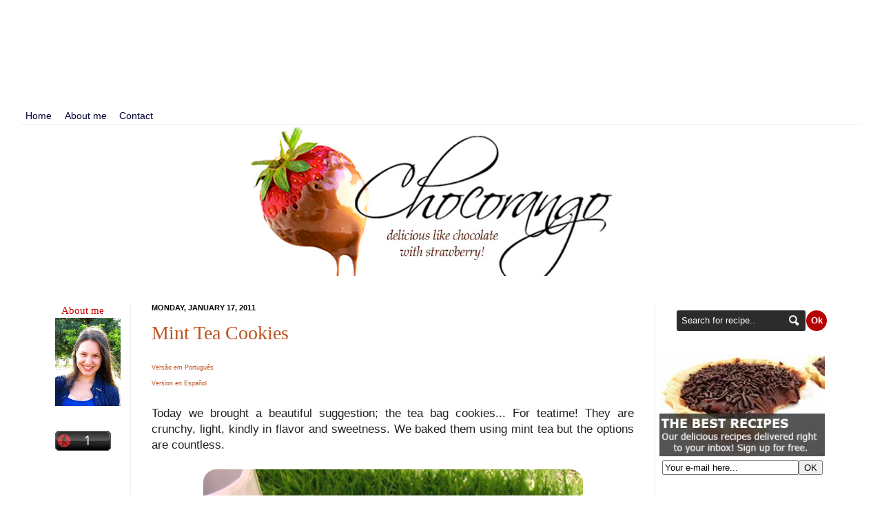

--- FILE ---
content_type: text/html; charset=UTF-8
request_url: https://echocorango.blogspot.com/2011/01/mint-tea-cookies.html?showComment=1295359067922
body_size: 18234
content:
<!DOCTYPE html>
<html class='v2' dir='ltr' xmlns='http://www.w3.org/1999/xhtml' xmlns:b='http://www.google.com/2005/gml/b' xmlns:data='http://www.google.com/2005/gml/data' xmlns:expr='http://www.google.com/2005/gml/expr'>
<head>
<link href='https://www.blogger.com/static/v1/widgets/335934321-css_bundle_v2.css' rel='stylesheet' type='text/css'/>
<meta content='O3gH3co1PxYUL78XPV6PWT1ovGLVslUz4llBQkdau4U' name='google-site-verification'/>
<meta content='IE=EmulateIE7' http-equiv='X-UA-Compatible'/>
<meta content='width=1100' name='viewport'/>
<meta content='text/html; charset=UTF-8' http-equiv='Content-Type'/>
<meta content='blogger' name='generator'/>
<link href='https://echocorango.blogspot.com/favicon.ico' rel='icon' type='image/x-icon'/>
<link href='http://echocorango.blogspot.com/2011/01/mint-tea-cookies.html' rel='canonical'/>
<link rel="alternate" type="application/atom+xml" title="Chocorango (English) - Atom" href="https://echocorango.blogspot.com/feeds/posts/default" />
<link rel="alternate" type="application/rss+xml" title="Chocorango (English) - RSS" href="https://echocorango.blogspot.com/feeds/posts/default?alt=rss" />
<link rel="service.post" type="application/atom+xml" title="Chocorango (English) - Atom" href="https://www.blogger.com/feeds/4306155614973670856/posts/default" />

<link rel="alternate" type="application/atom+xml" title="Chocorango (English) - Atom" href="https://echocorango.blogspot.com/feeds/7797086635477609213/comments/default" />
<!--Can't find substitution for tag [blog.ieCssRetrofitLinks]-->
<link href='https://blogger.googleusercontent.com/img/b/R29vZ2xl/AVvXsEhM0DupIDsOAFys-XWsvvqwr51ZKlZPJ1Jq6ya_SABzAUq0xcYIqBN1s5I1gXewB4rwSQh-s0n86wQKmGnDRXJqRb0yYRY9BVfmhnfCguciGY5RSQYtDcm-IzdRu-0VrU939SFn8VGR2h8/s640/receita_de_bolachinha_crocante.JPG' rel='image_src'/>
<meta content='http://echocorango.blogspot.com/2011/01/mint-tea-cookies.html' property='og:url'/>
<meta content='Mint Tea Cookies' property='og:title'/>
<meta content='Versão em Português  Version en Español  Today we brought a beautiful suggestion; the tea bag cookies... For teatime! They are crunchy, ligh...' property='og:description'/>
<meta content='https://blogger.googleusercontent.com/img/b/R29vZ2xl/AVvXsEhM0DupIDsOAFys-XWsvvqwr51ZKlZPJ1Jq6ya_SABzAUq0xcYIqBN1s5I1gXewB4rwSQh-s0n86wQKmGnDRXJqRb0yYRY9BVfmhnfCguciGY5RSQYtDcm-IzdRu-0VrU939SFn8VGR2h8/w1200-h630-p-k-no-nu/receita_de_bolachinha_crocante.JPG' property='og:image'/>
<title>Chocorango - Delicious like chocolate with strawberry!</title>
<meta content='delicioso como chocolate com morango!' name='description'/>
<meta content='receita deliciosa, receitas fáceis e gostosas, receita de bolo, bombom, nova, receita de panqueca, bolo de cenoura, prestigio, brigadeiro, bolo de banana, bolo gelado, farofa, pudim de leite condensado, receita de pão de queijo, receita de pizza, receita de pão caseiro, queimado, receita simples, receita de torta doce, lasanha, receita com batata, limão, receita de pavê' name='keywords'/>
<meta content='index,follow' name='robots'/>
<style id='page-skin-1' type='text/css'><!--
/*
-----------------------------------------------
Blogger Template Style
Name:     Simple
Designer: Josh Peterson
URL:      www.noaesthetic.com
----------------------------------------------- */
/* Variable definitions
====================
<Variable name="keycolor" description="Main Color" type="color" default="#66bbdd"/>
<Group description="Page Text" selector=".content-inner">
<Variable name="body.font" description="Font" type="font"
default="normal normal 12px Arial, Tahoma, Helvetica, FreeSans, sans-serif"/>
<Variable name="body.text.color" description="Text Color" type="color" default="#222222"/>
</Group>
<Group description="Backgrounds" selector=".body-fauxcolumns-outer">
<Variable name="body.background.color" description="Outer Background" type="color" default="#ffffff"/>
<Variable name="content.background.color" description="Main Background" type="color" default="#ffffff"/>
<Variable name="header.background.color" description="Header Background" type="color" default="transparent"/>
</Group>
<Group description="Links" selector=".main-outer">
<Variable name="link.color" description="Link Color" type="color" default="#2288bb"/>
<Variable name="link.visited.color" description="Visited Color" type="color" default="#e69138"/>
<Variable name="link.hover.color" description="Hover Color" type="color" default="#38761d"/>
</Group>
<Group description="Blog Title" selector=".header">
<Variable name="header.font" description="Font" type="font"
default="normal normal 60px Arial, Tahoma, Helvetica, FreeSans, sans-serif"/>
<Variable name="header.text.color" description="Title Color" type="color" default="#3399bb" />
<Variable name="description.text.color" description="Description Color" type="color"
default="#777777" />
</Group>
<Group description="Tabs Text" selector=".tabs-outer .PageList">
<Variable name="tabs.font" description="Font" type="font"
default="normal normal 11px Arial, Tahoma, Helvetica, FreeSans, sans-serif"/>
<Variable name="tabs.text.color" description="Text Color" type="color" default="#999999"/>
<Variable name="tabs.selected.text.color" description="Selected Color" type="color" default="#000000"/>
</Group>
<Group description="Tabs Background" selector=".tabs-outer .PageList">
<Variable name="tabs.background.color" description="Background Color" type="color" default="#f5f5f5"/>
<Variable name="tabs.selected.background.color" description="Selected Color" type="color" default="#eeeeee"/>
</Group>
<Group description="Post Title" selector=".post">
<Variable name="post.title.font" description="Font" type="font"
default="normal normal 22px Arial, Tahoma, Helvetica, FreeSans, sans-serif"/>
</Group>
<Group description="Post Footer" selector=".post-footer">
<Variable name="post.footer.text.color" description="Text Color" type="color" default="#666666"/>
<Variable name="post.footer.background.color" description="Background Color" type="color"
default="#f9f9f9"/>
<Variable name="post.footer.border.color" description="Shadow Color" type="color" default="#eeeeee"/>
</Group>
<Group description="Gadgets" selector=".sidebar .widget">
<Variable name="widget.title.font" description="Title Font" type="font"
default="normal bold 11px Arial, Tahoma, Helvetica, FreeSans, sans-serif"/>
<Variable name="widget.title.text.color" description="Title Color" type="color" default="#000000"/>
<Variable name="widget.alternate.text.color" description="Alternate Color" type="color" default="#999999"/>
</Group>
<Group description="Images" selector=".main-inner">
<Variable name="image.background.color" description="Background Color" type="color" default="#ffffff"/>
<Variable name="image.border.color" description="Border Color" type="color" default="#eeeeee"/>
<Variable name="image.text.color" description="Caption Text Color" type="color" default="#222222"/>
</Group>
<Group description="Accents" selector=".content-inner">
<Variable name="body.rule.color" description="Separator Line Color" type="color" default="#eeeeee"/>
</Group>
<Variable name="body.background" description="Body Background" type="background"
color="#ffffff" default="$(color) none repeat scroll top left"/>
<Variable name="body.background.override" description="Body Background Override" type="string" default=""/>
<Variable name="body.background.gradient.cap" description="Body Gradient Cap" type="url"
default="url(http://www.blogblog.com/1kt/simple/gradients_light.png)"/>
<Variable name="body.background.gradient.tile" description="Body Gradient Tile" type="url"
default="url(http://www.blogblog.com/1kt/simple/body_gradient_tile_light.png)"/>
<Variable name="content.background.color.selector" description="Content Background Color Selector" type="string" default=".content-inner"/>
<Variable name="content.padding" description="Content Padding" type="length" default="10px"/>
<Variable name="content.shadow.spread" description="Content Shadow Spread" type="length" default="40px"/>
<Variable name="content.shadow.spread.webkit" description="Content Shadow Spread (WebKit)" type="length" default="50px"/>
<Variable name="content.shadow.spread.ie" description="Content Shadow Spread (IE)" type="length" default="10px"/>
<Variable name="main.border.width" description="Main Border Width" type="length" default="0"/>
<Variable name="header.background.gradient" description="Header Gradient" type="url" default="none"/>
<Variable name="header.shadow.offset.left" description="Header Shadow Offset Left" type="length" default="-1px"/>
<Variable name="header.shadow.offset.top" description="Header Shadow Offset Top" type="length" default="-1px"/>
<Variable name="header.shadow.spread" description="Header Shadow Spread" type="length" default="1px"/>
<Variable name="header.border.size" description="Header Border Size" type="length" default="1px"/>
<Variable name="description.text.size" description="Description Text Size" type="string" default="140%"/>
<Variable name="tabs.margin.top" description="Tabs Margin Top" type="length" default="0" />
<Variable name="tabs.margin.side" description="Tabs Side Margin" type="length" default="30px" />
<Variable name="tabs.background.gradient" description="Tabs Background Gradient" type="url"
default="url(http://www.blogblog.com/1kt/simple/gradients_light.png)"/>
<Variable name="tabs.border.width" description="Tabs Border Width" type="length" default="1px"/>
<Variable name="tabs.bevel.border.width" description="Tabs Bevel Border Width" type="length" default="1px"/>
<Variable name="image.border.small.size" description="Image Border Small Size" type="length" default="1px"/>
<Variable name="image.border.large.size" description="Image Border Large Size" type="length" default="1px"/>
<Variable name="page.width.selector" description="Page Width Selector" type="string" default=".region-inner"/>
<Variable name="page.width" description="Page Width" type="string" default="auto"/>
<Variable name="startSide" description="Side where text starts in blog language" type="automatic" default="left"/>
<Variable name="endSide" description="Side where text ends in blog language" type="automatic" default="right"/>
*/
/* Content
----------------------------------------------- */
ul#main-nav {font-family:helvetica,Verdana,sans-serif;margin:0;padding:0;float:left;width:100%;}
ul#main-nav li {margin:0;padding:0;list-style:none;float:left;margin:0 0.3em 0 0;}
ul#main-nav li a {text-decoration:none;display:block;padding:0.3em 0.5em;border:0px solid silver;color:#003;background:#fff;}
ul#main-nav  {background:#fff}
ul#main-nav li a:hover {border:0px solid gray;color:#000;background:#ffffff}
body {
font: normal normal 15px 'Times New Roman', Times, FreeSerif, serif;
color: #222222;
background: #ffffff none repeat scroll top left;
padding: 0 0px 0px 0px;
}
body.mobile {
padding: 0 50px 50px;
}
html body .region-inner {
min-width: 0;
max-width: 100%;
width: auto;
}
a:link {
text-decoration:none;
color: #bb5321;
}
a:visited {
text-decoration:none;
color: #388ee6;
}
a:hover {
text-decoration:underline;
color: #5a1d76;
}
.body-fauxcolumn-outer .fauxcolumn-inner {
background: transparent url(//www.blogblog.com/1kt/simple/body_gradient_tile_light.png) repeat scroll top left;
_background-image: none;
}
.body-fauxcolumn-outer .cap-top {
position: absolute;
z-index: 1;
height: 400px;
width: 100%;
background: #ffffff none repeat scroll top left;
}
.body-fauxcolumn-outer .cap-top .cap-left {
width: 100%;
background: transparent url(//www.blogblog.com/1kt/simple/gradients_light.png) repeat-x scroll top left;
_background-image: none;
}
.content-outer {
-moz-box-shadow: 0 0 0px rgba(0, 0, 0, .15);
-webkit-box-shadow: 0 0 50px rgba(0, 0, 0, .15);
-goog-ms-box-shadow: 0 0 10px #333333;
box-shadow: 0 0 0px rgba(0, 0, 0, .15);
margin-bottom: 1px;
}
.content-inner {
padding: 10px;
margin-top:-70px;
}
.content-inner {
background-color: #ffffff;
}
/* Header
----------------------------------------------- */
.header-outer {
background: transparent url(//www.blogblog.com/1kt/simple/gradients_light.png) repeat-x scroll 0 -400px;
_background-image: none;
}
.Header h1 {
font: normal normal 60px Arial, Tahoma, Helvetica, FreeSans, sans-serif;
color: #bb5332;
text-shadow: 1px 2px 3px rgba(0, 0, 0, .2);
}
.Header h1 a {
color: #bb5332;
}
.Header .description {
font-size: 140%;
color: #777777;
}
/* Tabs
----------------------------------------------- */
.tabs-inner .section:first-child {
border-top: 0 solid #eeeeee;
}
.tabs-inner .section:first-child ul {
margin-top: -0;
border-top: 0 solid #eeeeee;
}
.tabs-inner .widget ul {
background: #f5f5f5 url(//www.blogblog.com/1kt/simple/gradients_light.png) repeat-x scroll 0 -800px;
_background-image: none;
border-bottom: 1px solid #eeeeee;
margin-top: 0;
margin-left: -30px;
margin-right: -30px;
}
.tabs-inner .widget li a {
display: inline-block;
padding: .6em 1em;
font: normal normal 14px Arial, Tahoma, Helvetica, FreeSans, sans-serif;
color: #999999;
border-left: 1px solid #ffffff;
border-right: 1px solid #eeeeee;
}
.tabs-inner .widget li:first-child a {
border-left: none;
}
.tabs-inner .widget li.selected a, .tabs-inner .widget li a:hover {
color: #000000;
background-color: #eeeeee;
text-decoration: none;
}
/* Columns
----------------------------------------------- */
.main-outer {
border-top: 0 solid #eeeeee;
}
.fauxcolumn-left-outer .fauxcolumn-inner {
border-right: 1px solid #eeeeee;
}
.fauxcolumn-right-outer .fauxcolumn-inner {
border-left: 1px solid #eeeeee;
}
/* Headings
----------------------------------------------- */
h2 {
margin: 0 0 1em 0;
font: normal bold 11px Arial, Tahoma, Helvetica, FreeSans, sans-serif;
color: #000000;
text-transform: uppercase;
}
/* Widgets
----------------------------------------------- */
.widget .zippy {
color: #999999;
text-shadow: 2px 2px 1px rgba(0, 0, 0, .1);
}
/* Posts
----------------------------------------------- */
.post {
margin: 0 0 70px 0;
}
h3.post-title, .comments h4 {
font: normal normal 28px Georgia, Utopia, 'Palatino Linotype', Palatino, serif;
margin: .55em 0 0;
}
.post-body {
font-size: 110%;
line-height: 1.4;
position: relative;
}.post img {
-moz-border-radius: 20px;
-webkit-boder-radius: 20px;
border-radius: 20px;
}
}
.post-body img, .post-body .tr-caption-container, .Profile img, .Image img,
.BlogList .item-thumbnail img {
padding: 1px;
background: #ffffff;
border: 1px solid #eeeeee;
-moz-box-shadow: 1px 1px 5px rgba(0, 0, 0, .1);
-webkit-box-shadow: 1px 1px 5px rgba(0, 0, 0, .1);
box-shadow: 1px 1px 5px rgba(0, 0, 0, .1);
}
.post-body img, .post-body .tr-caption-container {
padding: 1px;
}
.post-body .tr-caption-container {
color: #222222;
}
.post-body .tr-caption-container img {
padding: 0;
background: transparent;
border: none;
-moz-box-shadow: 0 0 0 rgba(0, 0, 0, .1);
-webkit-box-shadow: 0 0 0 rgba(0, 0, 0, .1);
box-shadow: 0 0 0 rgba(0, 0, 0, .1);
}
.post-header {
margin: 0 0 1.5em;
line-height: 1.6;
font-size: 90%;
}
.post-footer {
margin: 20px -2px 0;
padding: 5px 10px;
color: #666666;
background-color: #f9f9f9;
border-bottom: 1px solid #eeeeee;
line-height: 1.6;
font-size: 90%;
}
#comments .comment-author {
padding-top: 1.5em;
border-top: 1px solid #eeeeee;
background-position: 0 1.5em;
}
#comments .comment-author:first-child {
padding-top: 0;
border-top: none;
}
.avatar-image-container {
margin: .2em 0 0;
}
#comments .avatar-image-container img {
border: 1px solid #eeeeee;
}
/* Accents
---------------------------------------------- */
.section-columns td.columns-cell {
border-left: 1px solid #eeeeee;
}
#navbar-iframe { height: 0px; visibility: hidden; display: none; }

--></style>
<style id='template-skin-1' type='text/css'><!--
body {
min-width: 1200px;
}
.content-outer, .content-fauxcolumn-outer, .region-inner {
min-width: 1200px;
max-width: 1200px;
_width: 1200px;
}
.main-inner .columns {
padding-left: 140px;
padding-right: 280px;
}
.main-inner .fauxcolumn-center-outer {
left: 140px;
right: 280px;
/* IE6 does not respect left and right together */
_width: expression(this.parentNode.offsetWidth -
parseInt("140px") -
parseInt("280px") + 'px');
}
.main-inner .fauxcolumn-left-outer {
width: 140px;
}
.main-inner .fauxcolumn-right-outer {
width: 280px;
}
.main-inner .column-left-outer {
width: 140px;
right: 100%;
margin-left: -140px;
}
.main-inner .column-right-outer {
width: 280px;
margin-right: -280px;
}
#layout {
min-width: 0;
}
#layout .content-outer {
min-width: 0;
width: 800px;
}
#layout .region-inner {
min-width: 0;
width: auto;
}
#comments{overflow:hidden}
#comments h4{display:inline;padding:10px;line-height:40px}
#comments h4,.comments .comment-header,.comments .comment-thread.inline-thread .comment{position:relative}
#comments h4,.comments .continue a{background:#c00516}
#comments h4,.comments .user a,.comments .continue a{font-size:16px}
#comments h4,.comments .continue a{font-weight:normal;color:#fff}
#comments h4:after{content:"";position:absolute;bottom:-10px;left:10px;border-top:10px solid #c00516;border-right:20px solid transparent;width:0;height:0;line-height:0}
#comments .avatar-image-container img{-webkit-border-radius:5px;-moz-border-radius:5px;border-radius:5px; border:0}
.comment-thread{color:#111}
.comment-thread a{color:#777}
.comment-thread ol{margin:0 0 20px}
.comment-thread .comment-content a,.comments .user a,.comments .comment-thread.inline-thread .user a{color:#c00516}
.comments .avatar-image-container,.comments .avatar-image-container img{-webkit-border-radius:5px;-moz-border-radius:5px;border-radius:5px; width:60px;max-width:60px;height:60px;max-height:60px}
.comments .comment-block,.comments .comments-content .comment-replies,.comments .comment-replybox-single{margin-left:60px}
.comments .comment-block,.comments .comment-thread.inline-thread .comment{-webkit-border-radius:5px;-moz-border-radius:5px;border-radius:5px; border:1px solid #ddd;background:#f6f6f6;padding:10px}
.comments .comments-content .comment{margin:15px 0 0;padding:0;width:100%;line-height:1em}
.comments .comments-content .icon.blog-author{position:absolute;top:-17px;right:-10px;margin:0;background-image: url(https://blogger.googleusercontent.com/img/b/R29vZ2xl/AVvXsEg_2Ug9BjDoCrn4FG23qoTB8JUnpwLIxw9fyW7z3cj5W2VWFf5YrztVaQY8zD9y07C9aeGHWx4HF2uAWMqMnaVz7pnbmkchBEM3IxZdcnT25MGb-uVp5FIlmy_lv7hGoaH_e_dyaptRqgJp/s1600/blog+owner.png);width:59px;height:59px}
.comments .comments-content .inline-thread{padding:0 0 0 20px}
.comments .comments-content .comment-replies{margin-top:0}
.comments .comment-content{padding:5px 0;line-height:1.4em}
.comments .comment-thread.inline-thread{border-left:1px solid #ddd;background:transparent}
.comments .comment-thread.inline-thread .comment{width:auto}
.comments .comment-thread.inline-thread .comment:after{content:"";position:absolute;top:10px;left:-20px;border-top:1px solid #ddd;width:10px;height:0px}
.comments .comment-thread.inline-thread .comment .comment-block{border:0;background:transparent;padding:0}
.comments .comment-thread.inline-thread .comment-block{margin-left:48px}
.comments .comment-thread.inline-thread .user a{font-size:13px}
.comments .comment-thread.inline-thread .avatar-image-container,.comments .comment-thread.inline-thread .avatar-image-container img{width:36px;max-width:36px;height:36px;max-height:36px}
.comments .continue{border-top:0;width:100%}
.comments .continue a{padding:10px 0;text-align:center}
.comment .continue{display:none}
#comment-editor{width:103%!important}
.comment-form{width:100%;max-width:100%}
--></style>
<link href='https://www.blogger.com/dyn-css/authorization.css?targetBlogID=4306155614973670856&amp;zx=b8a89685-66c6-4ceb-8477-5f7b738126d6' media='none' onload='if(media!=&#39;all&#39;)media=&#39;all&#39;' rel='stylesheet'/><noscript><link href='https://www.blogger.com/dyn-css/authorization.css?targetBlogID=4306155614973670856&amp;zx=b8a89685-66c6-4ceb-8477-5f7b738126d6' rel='stylesheet'/></noscript>
<meta name='google-adsense-platform-account' content='ca-host-pub-1556223355139109'/>
<meta name='google-adsense-platform-domain' content='blogspot.com'/>

<!-- data-ad-client=ca-pub-5668962134550710 -->

</head>
<div align='center'><div class='tabs-outer'>
<div class='tabs-cap-top cap-top'>
<div class='cap-left'></div>
<div class='cap-right'></div>
</div>
<div class='fauxborder-left tabs-fauxborder-left'>
<div class='fauxborder-right tabs-fauxborder-right'></div>
<div class='region-inner tabs-inner'>
<div class='tabs no-items section' id='crosscol'></div>
<div class='tabs section' id='crosscol-overflow'><div class='widget AdSense' data-version='1' id='AdSense2'>
<div class='widget-content'>
<script type="text/javascript"><!--
google_ad_client = "ca-pub-5668962134550710";
google_ad_host = "ca-host-pub-1556223355139109";
google_ad_host_channel = "L0002";
/* echocorango_header_AdSense2_728x90_as */
google_ad_slot = "4648353203";
google_ad_width = 728;
google_ad_height = 90;
//-->
</script>
<script type="text/javascript" src="//pagead2.googlesyndication.com/pagead/show_ads.js">
</script>
<div class='clear'></div>
</div>
</div><div class='widget HTML' data-version='1' id='HTML6'>
<div class='widget-content'>
<ul id="main-nav">
 <li><a href="http://echocorango.blogspot.com.br/">Home</a></li>
 <li><a href="http://echocorango.blogspot.com.br/p/about-me_02.html">About me</a></li>
 <li><a href="http://echocorango.blogspot.com.br/p/sign-up.html">Contact</a></li>
</ul><a href="http://www.echocorango.blogspot.com/"><img border="0" src="https://blogger.googleusercontent.com/img/b/R29vZ2xl/AVvXsEguMPD9ZuukvF7Qr1lPCupNpgTmxIReB4sPtHylc5u8xoFM363vQfJibIPyS2FR5V2t0u_1Mp1Qjw-N8IqCxqp9XQ6i3s5tcmjPzVR7YvsXtfj3sZjK3wmajFpg4OmCOwW4NrjWkQw5Aed4/s1600/banne+ingles.jpg" width="550" /></a>
</div>
<div class='clear'></div>
</div></div>
</div>
</div>
<div class='tabs-cap-bottom cap-bottom'>
<div class='cap-left'></div>
<div class='cap-right'></div>
</div>
</div></div>
<body class='loading'>
<div class='navbar no-items section' id='navbar'>
</div>
<div class='body-fauxcolumns'>
<div class='fauxcolumn-outer body-fauxcolumn-outer'>
<div class='cap-top'>
<div class='cap-left'></div>
<div class='cap-right'></div>
</div>
<div class='fauxborder-left'>
<div class='fauxborder-right'></div>
<div class='fauxcolumn-inner'>
</div>
</div>
<div class='cap-bottom'>
<div class='cap-left'></div>
<div class='cap-right'></div>
</div>
</div>
</div>
<div class='content'>
<div class='content-fauxcolumns'>
<div class='fauxcolumn-outer content-fauxcolumn-outer'>
<div class='cap-top'>
<div class='cap-left'></div>
<div class='cap-right'></div>
</div>
<div class='fauxborder-left'>
<div class='fauxborder-right'></div>
<div class='fauxcolumn-inner'>
</div>
</div>
<div class='cap-bottom'>
<div class='cap-left'></div>
<div class='cap-right'></div>
</div>
</div>
</div>
<div class='content-outer'>
<div class='content-cap-top cap-top'>
<div class='cap-left'></div>
<div class='cap-right'></div>
</div>
<div class='fauxborder-left content-fauxborder-left'>
<div class='fauxborder-right content-fauxborder-right'></div>
<div class='content-inner'>
<div align='center'><header>
<div class='header-outer'>
<div class='header-cap-top cap-top'>
<div class='cap-left'></div>
<div class='cap-right'></div>
</div>
<div class='fauxborder-left header-fauxborder-left'>
<div class='fauxborder-right header-fauxborder-right'></div>
<div class='region-center header-center'>
<div class='header no-items section' id='header'></div>
</div>
</div>
<div class='header-cap-bottom cap-bottom'>
<div class='cap-left'></div>
<div class='cap-right'></div>
</div>
</div>
</header></div>
<div class='main-outer'>
<div class='main-cap-top cap-top'>
<div class='cap-left'></div>
<div class='cap-right'></div>
</div>
<div class='fauxborder-left main-fauxborder-left'>
<div class='fauxborder-right main-fauxborder-right'></div>
<div class='region-inner main-inner'>
<div class='columns fauxcolumns'>
<div class='fauxcolumn-outer fauxcolumn-center-outer'>
<div class='cap-top'>
<div class='cap-left'></div>
<div class='cap-right'></div>
</div>
<div class='fauxborder-left'>
<div class='fauxborder-right'></div>
<div class='fauxcolumn-inner'>
</div>
</div>
<div class='cap-bottom'>
<div class='cap-left'></div>
<div class='cap-right'></div>
</div>
</div>
<div class='fauxcolumn-outer fauxcolumn-left-outer'>
<div class='cap-top'>
<div class='cap-left'></div>
<div class='cap-right'></div>
</div>
<div class='fauxborder-left'>
<div class='fauxborder-right'></div>
<div class='fauxcolumn-inner'>
</div>
</div>
<div class='cap-bottom'>
<div class='cap-left'></div>
<div class='cap-right'></div>
</div>
</div>
<div class='fauxcolumn-outer fauxcolumn-right-outer'>
<div class='cap-top'>
<div class='cap-left'></div>
<div class='cap-right'></div>
</div>
<div class='fauxborder-left'>
<div class='fauxborder-right'></div>
<div class='fauxcolumn-inner'>
</div>
</div>
<div class='cap-bottom'>
<div class='cap-left'></div>
<div class='cap-right'></div>
</div>
</div>
<!-- corrects IE6 width calculation -->
<div class='columns-inner'>
<div class='column-center-outer'>
<div class='column-center-inner'>
<div class='main section' id='main'><div class='widget Blog' data-version='1' id='Blog1'>
<div class='blog-posts hfeed'>

          <div class="date-outer">
        
<h2 class='date-header'><span>Monday, January 17, 2011</span></h2>

          <div class="date-posts">
        
<div class='post-outer'>
<div class='post hentry'>
<a name='7797086635477609213'></a>
<h3 class='post-title entry-title'>
<a href='https://echocorango.blogspot.com/2011/01/mint-tea-cookies.html'>Mint Tea Cookies</a>
</h3>
<div class='post-header'>
<div class='post-header-line-1'></div>
</div>
<div class='post-body entry-content'>
<div class="separator" style="clear: both; text-align: left;"><a href="http://chocorango.blogspot.com/2011/01/bolachinhas-de-cha-video-receita.html"><span class="Apple-style-span" style="font-family: 'Trebuchet MS', sans-serif;"><span class="Apple-style-span" style="font-size: xx-small;">Versão em Português</span></span></a><span class="Apple-style-span" style="font-family: 'Trebuchet MS', sans-serif;"><span class="Apple-style-span" style="font-size: xx-small;"> </span></span></div><div class="separator" style="clear: both; text-align: left;"><a href="http://eschocorango.blogspot.com/2011/01/galletas-de-te.html"><span class="Apple-style-span" style="font-family: 'Trebuchet MS', sans-serif;"><span class="Apple-style-span" style="font-size: xx-small;">Version en Español</span></span></a></div><div class="separator" style="clear: both; text-align: center;"><span class="Apple-style-span" style="font-family: 'Trebuchet MS', sans-serif;"><br />
</span></div><div class="separator" style="clear: both; text-align: justify;"><span class="Apple-style-span" style="font-family: 'Trebuchet MS', sans-serif;">Today we brought a beautiful suggestion; the tea bag cookies... For teatime! They are crunchy, light, kindly in flavor and sweetness. We baked them using mint tea but the options are countless.</span></div><div class="separator" style="clear: both; text-align: justify;"><span class="Apple-style-span" style="font-family: 'Trebuchet MS', sans-serif;"><br />
</span></div><div class="separator" style="clear: both; text-align: center;"><a href="https://blogger.googleusercontent.com/img/b/R29vZ2xl/AVvXsEhM0DupIDsOAFys-XWsvvqwr51ZKlZPJ1Jq6ya_SABzAUq0xcYIqBN1s5I1gXewB4rwSQh-s0n86wQKmGnDRXJqRb0yYRY9BVfmhnfCguciGY5RSQYtDcm-IzdRu-0VrU939SFn8VGR2h8/s1600/receita_de_bolachinha_crocante.JPG" imageanchor="1" style="margin-left: 1em; margin-right: 1em;"><span class="Apple-style-span" style="font-family: 'Trebuchet MS', sans-serif;"><img border="0" height="640" src="https://blogger.googleusercontent.com/img/b/R29vZ2xl/AVvXsEhM0DupIDsOAFys-XWsvvqwr51ZKlZPJ1Jq6ya_SABzAUq0xcYIqBN1s5I1gXewB4rwSQh-s0n86wQKmGnDRXJqRb0yYRY9BVfmhnfCguciGY5RSQYtDcm-IzdRu-0VrU939SFn8VGR2h8/s640/receita_de_bolachinha_crocante.JPG" width="551" /></span></a></div><span class="Apple-style-span" style="font-family: 'Trebuchet MS', sans-serif;"><br />
</span><br />
<span class="Apple-style-span" style="font-family: 'Trebuchet MS', sans-serif;">1 egg</span><br />
<span class="Apple-style-span" style="font-family: 'Trebuchet MS', sans-serif;">1/3 cup oil</span><br />
<span class="Apple-style-span" style="font-family: 'Trebuchet MS', sans-serif;">1/4 cup sugar</span><br />
<span class="Apple-style-span" style="font-family: 'Trebuchet MS', sans-serif;">2 tbsp honey</span><br />
<span class="Apple-style-span" style="font-family: 'Trebuchet MS', sans-serif;">2 tbsp mint tea</span><br />
<span class="Apple-style-span" style="font-family: 'Trebuchet MS', sans-serif;">2 cups flour</span><br />
<span class="Apple-style-span" style="font-family: 'Trebuchet MS', sans-serif;">1/2 cup oatmeal&nbsp;</span><br />
<span class="Apple-style-span" style="font-family: 'Trebuchet MS', sans-serif;">1/4 tsp salt</span><br />
<span class="Apple-style-span" style="font-family: 'Trebuchet MS', sans-serif;">1/2 tsp baking powder</span><br />
<span class="Apple-style-span" style="font-family: 'Trebuchet MS', sans-serif;"><br />
</span><br />
<b><span class="Apple-style-span" style="font-family: 'Trebuchet MS', sans-serif;">Directions</span></b><br />
<span class="Apple-style-span" style="font-family: 'Trebuchet MS', sans-serif;">1. In a bowl, whisk for about 3 minutes the egg with oil and sugar. Whisk in honey and tea. Add flour, oatmeal, salt and baking powder and mix, first with a wooden spoon, then with hands to make a smooth dough. DO NOT KNEAD THE DOUGH.</span><br />
<span class="Apple-style-span" style="font-family: 'Trebuchet MS', sans-serif;"><br />
</span><br />
<span class="Apple-style-span" style="font-family: 'Trebuchet MS', sans-serif;">2. Preheat the oven to 350&#730;F.</span><br />
<span class="Apple-style-span" style="font-family: 'Trebuchet MS', sans-serif;"><br />
</span><br />
<span class="Apple-style-span" style="font-family: 'Trebuchet MS', sans-serif;">3.&nbsp;</span><span class="Apple-style-span" style="font-family: 'Trebuchet MS', sans-serif;">Roll out the dough over two plastics and cut into 5,5x4cm&nbsp;rectangles. Cut the two tips of rectangle's one side and insert a small piece of toothpick or skewer to make a hole and keep it until the cookie is baking. Place the cookies onto a ungreased cookie sheet and bake </span><span class="Apple-style-span" style="font-family: 'Trebuchet MS', sans-serif;">10-15 minutes or until are golden brown. Let cool over a rack and remove the toothpicks.</span><br />
<span class="Apple-style-span" style="font-family: 'Trebuchet MS', sans-serif;"><br />
</span><br />
<span class="Apple-style-span" style="font-family: 'Trebuchet MS', sans-serif;">4. You can dip the cookies in dark, milk or white chocolate or in royal icing, made with 1 cup icing sugar, 2 tsp meringue powder and 3 tbsp mint tea (or creme de menthe, as the pictures' icing, so you'll have a fresh touch).</span><br />
<span class="Apple-style-span" style="font-family: 'Trebuchet MS', sans-serif;"><br />
</span><br />
<b><span class="Apple-style-span" style="font-family: 'Trebuchet MS', sans-serif;">Tips</span></b><span class="Apple-style-span" style="font-family: 'Trebuchet MS', sans-serif;">: You can substitute the mint tea for Matcha, lavender, chamomile, jasmine or what you want. remember, the tea must to be strong, prepare a very concentrate portion to flavor the cookies.</span><br />
<span class="Apple-style-span" style="font-family: 'Trebuchet MS', sans-serif;"><br />
</span><br />
<b><span class="Apple-style-span" style="font-family: 'Trebuchet MS', sans-serif;">Serve</span></b><span class="Apple-style-span" style="font-family: 'Trebuchet MS', sans-serif;">: 50 tea cookies.</span><br />
<span class="Apple-style-span" style="font-family: 'Trebuchet MS', sans-serif;"><br />
</span><br />
<div class="separator" style="clear: both; text-align: center;"><a href="https://blogger.googleusercontent.com/img/b/R29vZ2xl/AVvXsEiS0RIZHZK0TeLIbIeFMupPABk2G-arfJf1oV1D1yR2H7tiU21mSRZ_r_4FL984Pv4vnvx2EEiUWAKqYW_MoLmf1l4BxBxnv7yKgeIaXTYlZwLoQuXNjFw4rQhknKVaEeRgqKTvCsKjziU/s1600/bolachinhas_de_cha.JPG" imageanchor="1" style="margin-left: 1em; margin-right: 1em;"><span class="Apple-style-span" style="font-family: 'Trebuchet MS', sans-serif;"><img border="0" height="640" src="https://blogger.googleusercontent.com/img/b/R29vZ2xl/AVvXsEiS0RIZHZK0TeLIbIeFMupPABk2G-arfJf1oV1D1yR2H7tiU21mSRZ_r_4FL984Pv4vnvx2EEiUWAKqYW_MoLmf1l4BxBxnv7yKgeIaXTYlZwLoQuXNjFw4rQhknKVaEeRgqKTvCsKjziU/s640/bolachinhas_de_cha.JPG" width="536" /></span></a></div><div class="separator" style="clear: both; text-align: center;"><span class="Apple-style-span" style="font-family: 'Trebuchet MS', sans-serif;"><span class="Apple-style-span" style="font-size: xx-small;"><span class="Apple-style-span" style="font-size: small;"><br />
</span></span></span></div><div class="separator" style="clear: both; text-align: left;"><span class="Apple-style-span" style="font-family: 'Trebuchet MS', sans-serif;"><span class="Apple-style-span" style="font-size: x-small;">Oatmeal kindly provided by&nbsp;</span><a href="http://www.nutrimental.com.br/" target="_blank"><span class="Apple-style-span" style="font-size: x-small;">Nutrimental</span></a><span class="Apple-style-span" style="font-size: x-small;">.</span></span></div><div class="separator" style="clear: both; text-align: left;"><span class="Apple-style-span" style="font-family: 'Trebuchet MS', sans-serif;"><span class="Apple-style-span" style="font-size: x-small;">Porcelain Carla Amorim.</span></span></div><div style="text-align: center;"><div style="text-align: left;"><span class="Apple-style-span" style="font-family: 'Trebuchet MS', sans-serif;"><br />
</span></div></div>
<div style='clear: both;'></div>
</div>
<div class='post-footer'>
<div class='post-footer-line post-footer-line-1'><span class='post-author vcard'>
Postado por
<span class='fn'>Talita</span>
</span>
<span class='post-timestamp'>
às
<a class='timestamp-link' href='https://echocorango.blogspot.com/2011/01/mint-tea-cookies.html' rel='bookmark' title='permanent link'><abbr class='published' title='2011-01-17T19:33:00-02:00'>7:33&#8239;PM</abbr></a>
</span>
<span class='post-comment-link'>
</span>
<span class='post-icons'>
<span class='item-action'>
<a href='https://www.blogger.com/email-post/4306155614973670856/7797086635477609213' title='Email Post'>
<img alt="" class="icon-action" height="55" src="//4.bp.blogspot.com/__gUHdJzceds/TFgm6MzZ51I/AAAAAAAAFEo/2FOJtW5So48/s320/e-mail.jpg" width="60">
</a>
</span>
<span class='item-control blog-admin pid-1732476333'>
<a href='https://www.blogger.com/post-edit.g?blogID=4306155614973670856&postID=7797086635477609213&from=pencil' title='Edit Post'>
<img alt='' class='icon-action' height='18' src='https://resources.blogblog.com/img/icon18_edit_allbkg.gif' width='18'/>
</a>
</span>
</span>
</div>
<div class='post-footer-line post-footer-line-2'></div>
<div class='post-footer-line post-footer-line-3'></div>
</div>
</div>
<div class='comments' id='comments'>
<a name='comments'></a>
<h4>8 comments:</h4>
<div class='comments-content'>
<script async='async' src='' type='text/javascript'></script>
<script type='text/javascript'>
    (function() {
      var items = null;
      var msgs = null;
      var config = {};

// <![CDATA[
      var cursor = null;
      if (items && items.length > 0) {
        cursor = parseInt(items[items.length - 1].timestamp) + 1;
      }

      var bodyFromEntry = function(entry) {
        var text = (entry &&
                    ((entry.content && entry.content.$t) ||
                     (entry.summary && entry.summary.$t))) ||
            '';
        if (entry && entry.gd$extendedProperty) {
          for (var k in entry.gd$extendedProperty) {
            if (entry.gd$extendedProperty[k].name == 'blogger.contentRemoved') {
              return '<span class="deleted-comment">' + text + '</span>';
            }
          }
        }
        return text;
      }

      var parse = function(data) {
        cursor = null;
        var comments = [];
        if (data && data.feed && data.feed.entry) {
          for (var i = 0, entry; entry = data.feed.entry[i]; i++) {
            var comment = {};
            // comment ID, parsed out of the original id format
            var id = /blog-(\d+).post-(\d+)/.exec(entry.id.$t);
            comment.id = id ? id[2] : null;
            comment.body = bodyFromEntry(entry);
            comment.timestamp = Date.parse(entry.published.$t) + '';
            if (entry.author && entry.author.constructor === Array) {
              var auth = entry.author[0];
              if (auth) {
                comment.author = {
                  name: (auth.name ? auth.name.$t : undefined),
                  profileUrl: (auth.uri ? auth.uri.$t : undefined),
                  avatarUrl: (auth.gd$image ? auth.gd$image.src : undefined)
                };
              }
            }
            if (entry.link) {
              if (entry.link[2]) {
                comment.link = comment.permalink = entry.link[2].href;
              }
              if (entry.link[3]) {
                var pid = /.*comments\/default\/(\d+)\?.*/.exec(entry.link[3].href);
                if (pid && pid[1]) {
                  comment.parentId = pid[1];
                }
              }
            }
            comment.deleteclass = 'item-control blog-admin';
            if (entry.gd$extendedProperty) {
              for (var k in entry.gd$extendedProperty) {
                if (entry.gd$extendedProperty[k].name == 'blogger.itemClass') {
                  comment.deleteclass += ' ' + entry.gd$extendedProperty[k].value;
                } else if (entry.gd$extendedProperty[k].name == 'blogger.displayTime') {
                  comment.displayTime = entry.gd$extendedProperty[k].value;
                }
              }
            }
            comments.push(comment);
          }
        }
        return comments;
      };

      var paginator = function(callback) {
        if (hasMore()) {
          var url = config.feed + '?alt=json&v=2&orderby=published&reverse=false&max-results=50';
          if (cursor) {
            url += '&published-min=' + new Date(cursor).toISOString();
          }
          window.bloggercomments = function(data) {
            var parsed = parse(data);
            cursor = parsed.length < 50 ? null
                : parseInt(parsed[parsed.length - 1].timestamp) + 1
            callback(parsed);
            window.bloggercomments = null;
          }
          url += '&callback=bloggercomments';
          var script = document.createElement('script');
          script.type = 'text/javascript';
          script.src = url;
          document.getElementsByTagName('head')[0].appendChild(script);
        }
      };
      var hasMore = function() {
        return !!cursor;
      };
      var getMeta = function(key, comment) {
        if ('iswriter' == key) {
          var matches = !!comment.author
              && comment.author.name == config.authorName
              && comment.author.profileUrl == config.authorUrl;
          return matches ? 'true' : '';
        } else if ('deletelink' == key) {
          return config.baseUri + '/comment/delete/'
               + config.blogId + '/' + comment.id;
        } else if ('deleteclass' == key) {
          return comment.deleteclass;
        }
        return '';
      };

      var replybox = null;
      var replyUrlParts = null;
      var replyParent = undefined;

      var onReply = function(commentId, domId) {
        if (replybox == null) {
          // lazily cache replybox, and adjust to suit this style:
          replybox = document.getElementById('comment-editor');
          if (replybox != null) {
            replybox.height = '250px';
            replybox.style.display = 'block';
            replyUrlParts = replybox.src.split('#');
          }
        }
        if (replybox && (commentId !== replyParent)) {
          replybox.src = '';
          document.getElementById(domId).insertBefore(replybox, null);
          replybox.src = replyUrlParts[0]
              + (commentId ? '&parentID=' + commentId : '')
              + '#' + replyUrlParts[1];
          replyParent = commentId;
        }
      };

      var hash = (window.location.hash || '#').substring(1);
      var startThread, targetComment;
      if (/^comment-form_/.test(hash)) {
        startThread = hash.substring('comment-form_'.length);
      } else if (/^c[0-9]+$/.test(hash)) {
        targetComment = hash.substring(1);
      }

      // Configure commenting API:
      var configJso = {
        'maxDepth': config.maxThreadDepth
      };
      var provider = {
        'id': config.postId,
        'data': items,
        'loadNext': paginator,
        'hasMore': hasMore,
        'getMeta': getMeta,
        'onReply': onReply,
        'rendered': true,
        'initComment': targetComment,
        'initReplyThread': startThread,
        'config': configJso,
        'messages': msgs
      };

      var render = function() {
        if (window.goog && window.goog.comments) {
          var holder = document.getElementById('comment-holder');
          window.goog.comments.render(holder, provider);
        }
      };

      // render now, or queue to render when library loads:
      if (window.goog && window.goog.comments) {
        render();
      } else {
        window.goog = window.goog || {};
        window.goog.comments = window.goog.comments || {};
        window.goog.comments.loadQueue = window.goog.comments.loadQueue || [];
        window.goog.comments.loadQueue.push(render);
      }
    })();
// ]]>
  </script>
<div id='comment-holder'>
<div class="comment-thread toplevel-thread"><ol id="top-ra"><li class="comment" id="c1855795358625251617"><div class="avatar-image-container"><img src="//blogger.googleusercontent.com/img/b/R29vZ2xl/AVvXsEjLpRRehhq3qniW0JoUave9xOm1msbp0HyOzn0mdsoTRBjNk8eKErawNvKWy_1wT4u6jhIYmtZKx3Q702XJHw2Vkd38iv6khR6C0vNFcmYzggRofBhmE1fZPhfviRwKzQ/s45-c/*" alt=""/></div><div class="comment-block"><div class="comment-header"><cite class="user"><a href="https://www.blogger.com/profile/13604006746387670901" rel="nofollow">Kasia</a></cite><span class="icon user "></span><span class="datetime secondary-text"><a rel="nofollow" href="https://echocorango.blogspot.com/2011/01/mint-tea-cookies.html?showComment=1295302792713#c1855795358625251617">January 17, 2011 at 8:19&#8239;PM</a></span></div><p class="comment-content">I&#39;m jelous of the weather! So sunny (: We&#39;ve got clouds and rain ;|<br>Cookies are perfect. I like this little, pink box too :-) Hugs!</p><span class="comment-actions secondary-text"><a class="comment-reply" target="_self" data-comment-id="1855795358625251617">Reply</a><span class="item-control blog-admin blog-admin pid-1879700233"><a target="_self" href="https://www.blogger.com/comment/delete/4306155614973670856/1855795358625251617">Delete</a></span></span></div><div class="comment-replies"><div id="c1855795358625251617-rt" class="comment-thread inline-thread hidden"><span class="thread-toggle thread-expanded"><span class="thread-arrow"></span><span class="thread-count"><a target="_self">Replies</a></span></span><ol id="c1855795358625251617-ra" class="thread-chrome thread-expanded"><div></div><div id="c1855795358625251617-continue" class="continue"><a class="comment-reply" target="_self" data-comment-id="1855795358625251617">Reply</a></div></ol></div></div><div class="comment-replybox-single" id="c1855795358625251617-ce"></div></li><li class="comment" id="c295802091337620404"><div class="avatar-image-container"><img src="//www.blogger.com/img/blogger_logo_round_35.png" alt=""/></div><div class="comment-block"><div class="comment-header"><cite class="user"><a href="https://www.blogger.com/profile/17292753459968878119" rel="nofollow">Swathi</a></cite><span class="icon user "></span><span class="datetime secondary-text"><a rel="nofollow" href="https://echocorango.blogspot.com/2011/01/mint-tea-cookies.html?showComment=1295307326108#c295802091337620404">January 17, 2011 at 9:35&#8239;PM</a></span></div><p class="comment-content">Cookies are perfect with touch of mint love to have them with tea.</p><span class="comment-actions secondary-text"><a class="comment-reply" target="_self" data-comment-id="295802091337620404">Reply</a><span class="item-control blog-admin blog-admin pid-969837771"><a target="_self" href="https://www.blogger.com/comment/delete/4306155614973670856/295802091337620404">Delete</a></span></span></div><div class="comment-replies"><div id="c295802091337620404-rt" class="comment-thread inline-thread hidden"><span class="thread-toggle thread-expanded"><span class="thread-arrow"></span><span class="thread-count"><a target="_self">Replies</a></span></span><ol id="c295802091337620404-ra" class="thread-chrome thread-expanded"><div></div><div id="c295802091337620404-continue" class="continue"><a class="comment-reply" target="_self" data-comment-id="295802091337620404">Reply</a></div></ol></div></div><div class="comment-replybox-single" id="c295802091337620404-ce"></div></li><li class="comment" id="c7212500946426290204"><div class="avatar-image-container"><img src="//blogger.googleusercontent.com/img/b/R29vZ2xl/AVvXsEj-dItj5o06ISLSozwCuXKEkBtMvwVv1EM0YTWYqpuxVcCSzM46rSm-a-CPwii2gsmNPT8Gc6jffYCkLploco3UHmXvmF6-luiF_xpqFo1_UF_Yfski8xbDYJWTSjgkZKk/s45-c/IMG_0015.jpg" alt=""/></div><div class="comment-block"><div class="comment-header"><cite class="user"><a href="https://www.blogger.com/profile/01215149029494986452" rel="nofollow">j3ss kitch3n</a></cite><span class="icon user "></span><span class="datetime secondary-text"><a rel="nofollow" href="https://echocorango.blogspot.com/2011/01/mint-tea-cookies.html?showComment=1295313340105#c7212500946426290204">January 17, 2011 at 11:15&#8239;PM</a></span></div><p class="comment-content">very pretty!</p><span class="comment-actions secondary-text"><a class="comment-reply" target="_self" data-comment-id="7212500946426290204">Reply</a><span class="item-control blog-admin blog-admin pid-1605181552"><a target="_self" href="https://www.blogger.com/comment/delete/4306155614973670856/7212500946426290204">Delete</a></span></span></div><div class="comment-replies"><div id="c7212500946426290204-rt" class="comment-thread inline-thread hidden"><span class="thread-toggle thread-expanded"><span class="thread-arrow"></span><span class="thread-count"><a target="_self">Replies</a></span></span><ol id="c7212500946426290204-ra" class="thread-chrome thread-expanded"><div></div><div id="c7212500946426290204-continue" class="continue"><a class="comment-reply" target="_self" data-comment-id="7212500946426290204">Reply</a></div></ol></div></div><div class="comment-replybox-single" id="c7212500946426290204-ce"></div></li><li class="comment" id="c8753108292213571077"><div class="avatar-image-container"><img src="//blogger.googleusercontent.com/img/b/R29vZ2xl/AVvXsEhM0dNX_71_eh-AwX6YLMJw597kREIyNCiMRND_EDxTuz1aRgmdultWBwDHKbClMSEQRyGXZ8DFWsZtuQSKbXSPoTBiPCnT2RAKOpgBGjIymziVnsKbP-snjucdEa9caO4/s45-c/IMG_2675.jpg" alt=""/></div><div class="comment-block"><div class="comment-header"><cite class="user"><a href="https://www.blogger.com/profile/11355264641236573775" rel="nofollow">My Little Space</a></cite><span class="icon user "></span><span class="datetime secondary-text"><a rel="nofollow" href="https://echocorango.blogspot.com/2011/01/mint-tea-cookies.html?showComment=1295318163604#c8753108292213571077">January 18, 2011 at 12:36&#8239;AM</a></span></div><p class="comment-content">Oh my, Talita, these are so cute! haha... You&#39;re just so creative. Thanks so much for sharing it. Hope you&#39;re having a terrific day.<br>Blessings, Kristy</p><span class="comment-actions secondary-text"><a class="comment-reply" target="_self" data-comment-id="8753108292213571077">Reply</a><span class="item-control blog-admin blog-admin pid-1602538261"><a target="_self" href="https://www.blogger.com/comment/delete/4306155614973670856/8753108292213571077">Delete</a></span></span></div><div class="comment-replies"><div id="c8753108292213571077-rt" class="comment-thread inline-thread hidden"><span class="thread-toggle thread-expanded"><span class="thread-arrow"></span><span class="thread-count"><a target="_self">Replies</a></span></span><ol id="c8753108292213571077-ra" class="thread-chrome thread-expanded"><div></div><div id="c8753108292213571077-continue" class="continue"><a class="comment-reply" target="_self" data-comment-id="8753108292213571077">Reply</a></div></ol></div></div><div class="comment-replybox-single" id="c8753108292213571077-ce"></div></li><li class="comment" id="c1456434394633460647"><div class="avatar-image-container"><img src="//blogger.googleusercontent.com/img/b/R29vZ2xl/AVvXsEh1NqwURzWiN_rNo5bSYhWO_qg1JZO8tUGw1RO_u6UxNQwgIrO-pVcC121DSq4beWt7ZrHRH4OWqFNvwI_Xfb0m-A4wB7ykUOKQ56-xjktptBAzZc_yZ6O__aFf9SHhVA/s45-c/jtCropped.JPG" alt=""/></div><div class="comment-block"><div class="comment-header"><cite class="user"><a href="https://www.blogger.com/profile/06517771659910444299" rel="nofollow">Jeannie</a></cite><span class="icon user "></span><span class="datetime secondary-text"><a rel="nofollow" href="https://echocorango.blogspot.com/2011/01/mint-tea-cookies.html?showComment=1295329246364#c1456434394633460647">January 18, 2011 at 3:40&#8239;AM</a></span></div><p class="comment-content">That looks very pretty! so creative:)</p><span class="comment-actions secondary-text"><a class="comment-reply" target="_self" data-comment-id="1456434394633460647">Reply</a><span class="item-control blog-admin blog-admin pid-1473784160"><a target="_self" href="https://www.blogger.com/comment/delete/4306155614973670856/1456434394633460647">Delete</a></span></span></div><div class="comment-replies"><div id="c1456434394633460647-rt" class="comment-thread inline-thread hidden"><span class="thread-toggle thread-expanded"><span class="thread-arrow"></span><span class="thread-count"><a target="_self">Replies</a></span></span><ol id="c1456434394633460647-ra" class="thread-chrome thread-expanded"><div></div><div id="c1456434394633460647-continue" class="continue"><a class="comment-reply" target="_self" data-comment-id="1456434394633460647">Reply</a></div></ol></div></div><div class="comment-replybox-single" id="c1456434394633460647-ce"></div></li><li class="comment" id="c7481491994960752617"><div class="avatar-image-container"><img src="//resources.blogblog.com/img/blank.gif" alt=""/></div><div class="comment-block"><div class="comment-header"><cite class="user"><a href="http://www.culinaryflavors.blogspot.com" rel="nofollow">Katerina</a></cite><span class="icon user "></span><span class="datetime secondary-text"><a rel="nofollow" href="https://echocorango.blogspot.com/2011/01/mint-tea-cookies.html?showComment=1295359067922#c7481491994960752617">January 18, 2011 at 11:57&#8239;AM</a></span></div><p class="comment-content">They look so beautiful in the sunshine!</p><span class="comment-actions secondary-text"><a class="comment-reply" target="_self" data-comment-id="7481491994960752617">Reply</a><span class="item-control blog-admin blog-admin pid-1217278001"><a target="_self" href="https://www.blogger.com/comment/delete/4306155614973670856/7481491994960752617">Delete</a></span></span></div><div class="comment-replies"><div id="c7481491994960752617-rt" class="comment-thread inline-thread hidden"><span class="thread-toggle thread-expanded"><span class="thread-arrow"></span><span class="thread-count"><a target="_self">Replies</a></span></span><ol id="c7481491994960752617-ra" class="thread-chrome thread-expanded"><div></div><div id="c7481491994960752617-continue" class="continue"><a class="comment-reply" target="_self" data-comment-id="7481491994960752617">Reply</a></div></ol></div></div><div class="comment-replybox-single" id="c7481491994960752617-ce"></div></li><li class="comment" id="c4647338844826815232"><div class="avatar-image-container"><img src="//www.blogger.com/img/blogger_logo_round_35.png" alt=""/></div><div class="comment-block"><div class="comment-header"><cite class="user"><a href="https://www.blogger.com/profile/10200945457433268505" rel="nofollow">Unknown</a></cite><span class="icon user "></span><span class="datetime secondary-text"><a rel="nofollow" href="https://echocorango.blogspot.com/2011/01/mint-tea-cookies.html?showComment=1295394709557#c4647338844826815232">January 18, 2011 at 9:51&#8239;PM</a></span></div><p class="comment-content">looks nice and pretty, and its simple recipe,thanks for sharing.cheers!</p><span class="comment-actions secondary-text"><a class="comment-reply" target="_self" data-comment-id="4647338844826815232">Reply</a><span class="item-control blog-admin blog-admin pid-903890746"><a target="_self" href="https://www.blogger.com/comment/delete/4306155614973670856/4647338844826815232">Delete</a></span></span></div><div class="comment-replies"><div id="c4647338844826815232-rt" class="comment-thread inline-thread hidden"><span class="thread-toggle thread-expanded"><span class="thread-arrow"></span><span class="thread-count"><a target="_self">Replies</a></span></span><ol id="c4647338844826815232-ra" class="thread-chrome thread-expanded"><div></div><div id="c4647338844826815232-continue" class="continue"><a class="comment-reply" target="_self" data-comment-id="4647338844826815232">Reply</a></div></ol></div></div><div class="comment-replybox-single" id="c4647338844826815232-ce"></div></li><li class="comment" id="c4657094797796419810"><div class="avatar-image-container"><img src="//blogger.googleusercontent.com/img/b/R29vZ2xl/AVvXsEh8yp5JAKE_0GTA23UAsc-Y67LQSX37bziGr3jZMw5XIg3g59v8embblj8rAt_zVqxMDbxCT-DH24Nv7ncmFGuCoeOwDn4Jo33aGGTqoBXskuwdKoOf9Zce9ey3BkBH2A/s45-c/20100305.jpg" alt=""/></div><div class="comment-block"><div class="comment-header"><cite class="user"><a href="https://www.blogger.com/profile/16425536535768950935" rel="nofollow">lena</a></cite><span class="icon user "></span><span class="datetime secondary-text"><a rel="nofollow" href="https://echocorango.blogspot.com/2011/01/mint-tea-cookies.html?showComment=1295594273811#c4657094797796419810">January 21, 2011 at 5:17&#8239;AM</a></span></div><p class="comment-content">this looks so pretty ..i like the idea of those tiny holes in th cookies..maybe i should try this for the coming chinese new year if i have time.</p><span class="comment-actions secondary-text"><a class="comment-reply" target="_self" data-comment-id="4657094797796419810">Reply</a><span class="item-control blog-admin blog-admin pid-1589702012"><a target="_self" href="https://www.blogger.com/comment/delete/4306155614973670856/4657094797796419810">Delete</a></span></span></div><div class="comment-replies"><div id="c4657094797796419810-rt" class="comment-thread inline-thread hidden"><span class="thread-toggle thread-expanded"><span class="thread-arrow"></span><span class="thread-count"><a target="_self">Replies</a></span></span><ol id="c4657094797796419810-ra" class="thread-chrome thread-expanded"><div></div><div id="c4657094797796419810-continue" class="continue"><a class="comment-reply" target="_self" data-comment-id="4657094797796419810">Reply</a></div></ol></div></div><div class="comment-replybox-single" id="c4657094797796419810-ce"></div></li></ol><div id="top-continue" class="continue"><a class="comment-reply" target="_self">Add comment</a></div><div class="comment-replybox-thread" id="top-ce"></div><div class="loadmore hidden" data-post-id="7797086635477609213"><a target="_self">Load more...</a></div></div>
</div>
</div>
<p class='comment-footer'>
<div class='comment-form'>
<a name='comment-form'></a>
<p>
</p>
<a href='https://www.blogger.com/comment/frame/4306155614973670856?po=7797086635477609213&hl=en-US&saa=85391&origin=https://echocorango.blogspot.com' id='comment-editor-src'></a>
<iframe allowtransparency='true' class='blogger-iframe-colorize blogger-comment-from-post' frameborder='0' height='410px' id='comment-editor' name='comment-editor' src='' width='100%'></iframe>
<script src='https://www.blogger.com/static/v1/jsbin/2830521187-comment_from_post_iframe.js' type='text/javascript'></script>
<script type='text/javascript'>
      BLOG_CMT_createIframe('https://www.blogger.com/rpc_relay.html');
    </script>
</div>
</p>
<div id='backlinks-container'>
<div id='Blog1_backlinks-container'>
</div>
</div>
</div>
</div>

        </div></div>
      
</div>
<div class='blog-pager' id='blog-pager'>
<span id='blog-pager-newer-link'>
<a class='blog-pager-newer-link' href='https://echocorango.blogspot.com/2011/01/french-crepes.html' id='Blog1_blog-pager-newer-link' title='Newer Post'>Newer Post</a>
</span>
<span id='blog-pager-older-link'>
<a class='blog-pager-older-link' href='https://echocorango.blogspot.com/2011/01/skillet-kofta-kebabs.html' id='Blog1_blog-pager-older-link' title='Older Post'>Older Post</a>
</span>
<a class='home-link' href='https://echocorango.blogspot.com/'>Home</a>
</div>
<div class='clear'></div>
<div class='post-feeds'>
<div class='feed-links'>
Subscribe to:
<a class='feed-link' href='https://echocorango.blogspot.com/feeds/7797086635477609213/comments/default' target='_blank' type='application/atom+xml'>Post Comments (Atom)</a>
</div>
</div>
</div></div>
</div>
</div>
<div class='column-left-outer'>
<div class='column-left-inner'>
<aside>
<div class='sidebar section' id='sidebar-left-1'><div class='widget HTML' data-version='1' id='HTML5'>
<div class='widget-content'>
<div style="text-align: center;">
<span style="color: #cc0000; font-size:15px;">About me</span></div>
<div align="center">
<a href="http://echocorango.blogspot.com.br/p/about-me_02.html" target="_blank"><img border-radius:5px="" src="https://blogger.googleusercontent.com/img/b/R29vZ2xl/AVvXsEhC6EC5-_gHDCLUJK9gXc1fFbKCJ0ALDR2J-Nv3m_txEoJ535194Sgp2ba3_YizUhzlWjs-682VODD3FgwBX8Cd5b9yFBfKPaQSXPzbJi4o8ffrEQlr2CJw7GYESzEop9zqCtzquUwugaQ/s220/talita-chocorango.jpg" width="95" /></a></div>
</div>
<div class='clear'></div>
</div><div class='widget Text' data-version='1' id='Text1'>
<div class='widget-content'>
<script type="text/javascript" src="//widgets.amung.us/classic.js"></script><script type="text/javascript">WAU_classic('na428ggldvua')</script><br />
</div>
<div class='clear'></div>
</div></div>
</aside>
</div>
</div>
<div class='column-right-outer'>
<div class='column-right-inner'>
<aside>
<div class='sidebar section' id='sidebar-right-1'><div class='widget HTML' data-version='1' id='HTML1'>
<div class='widget-content'>
<center><style>#search {float:right; height: 30px; margin:10px 0 0 0; }
#search input.field {font-family: "Lucida Grande","Lucida Sans Unicode",Arial,Verdana,sans-serif; background-position:top right; background-repeat:no-repeat; width: 150px; border-radius:3px; padding:7px; outline: none; font-size: 13px; border: none; z-index: 1; height:16px; float:left; padding-right:30px;}
#search input.field:focus {background-position:top right; background-repeat:no-repeat;}
#search input.submit {width:30px; height:30px; border-radius:50px; font-weight:bold; float:left; border:none; font-family: Arial, Helvetica, sans-serif; font-size: 13px; cursor:pointer; margin:0 0 0 1px;}
#search input.field {background-image:url(https://blogger.googleusercontent.com/img/b/R29vZ2xl/AVvXsEhCFtOm0Fr8hC9ZIcW3zuefA3Bvo7GatypPUC9bquyw8LrOu8x-FKqX545HPI5tWJKj9LCi7drIRhn1d2Gt5vjaLJuTdhzcRKcw4nZpBsrnbM-_TqJX_LVK0f2BTgffvX5slG21_bn8VFXZ/s30/search_icon.png); background-color:#2c2c2c; color: #FFF;}
#search input.field:focus {background-image:url(https://blogger.googleusercontent.com/img/b/R29vZ2xl/AVvXsEhCFtOm0Fr8hC9ZIcW3zuefA3Bvo7GatypPUC9bquyw8LrOu8x-FKqX545HPI5tWJKj9LCi7drIRhn1d2Gt5vjaLJuTdhzcRKcw4nZpBsrnbM-_TqJX_LVK0f2BTgffvX5slG21_bn8VFXZ/s30/search_icon.png); background-color:#404040;}
#search input.submit {background-color:#b60002; color:#fff;}</style>
<div id='search'>
<form action='/search' id='searchform' method='get'>
<div><input class='field' id='s' name='q' onblur='if (this.value == &apos;&apos;) {this.value = &apos;Search for recipe..&apos;;}' onfocus='if (this.value == &apos;Search for recipe..&apos;) {this.value = &apos;&apos;;}' type='text' value='Search for recipe..'/>
<input class='submit' name='submit' type='submit' value='Ok'/></div>
</form></div></center>
</div>
<div class='clear'></div>
</div><div class='widget HTML' data-version='1' id='HTML2'>
<div class='widget-content'>
<center><form action="http://feedburner.google.com/fb/a/mailverify" method="post" style="float: right; order: 0px solid #ccc; padding: 3px; text-align: center;" target="popupwindow" onsubmit="window.open('http://feedburner.google.com/fb/a/mailverify?uri=eChocorango', 'popupwindow', 'scrollbars=yes,width=550,height=520');return true"><a href="http://feedburner.google.com/fb/a/mailverify?uri=eChocorango&amp;loc=en_US"><img src="https://blogger.googleusercontent.com/img/b/R29vZ2xl/AVvXsEiUmiyvAX_dwlS5epJwTGTNGgXTkwmQ1jnYh5b2wTWRMikL7ANCIVNuuENo42DDFOWKDHH73wpH-pHcOl6VJ9YmU9CCuqLODD26gZTTRVIOunWtozwQFgpr358VzT4FUubl7WntxbFppOl4/s1600/best-recipes.jpg" width="240" /></a><input name="email" style="width: 190px;" type="text" value="Your e-mail here..." /><input type="submit" value="OK" /></form></center>
</div>
<div class='clear'></div>
</div><div class='widget AdSense' data-version='1' id='AdSense1'>
<div class='widget-content'>
<script type="text/javascript"><!--
google_ad_client = "ca-pub-5668962134550710";
google_ad_host = "ca-host-pub-1556223355139109";
google_ad_host_channel = "L0001";
/* echocorango_sidebar-right-1_AdSense1_250x250_as */
google_ad_slot = "3127920808";
google_ad_width = 250;
google_ad_height = 250;
//-->
</script>
<script type="text/javascript" src="//pagead2.googlesyndication.com/pagead/show_ads.js">
</script>
<div class='clear'></div>
</div>
</div><div class='widget HTML' data-version='1' id='HTML4'>
<div class='widget-content'>
<div id='networkedblogs_nwidget_container' style='height:110px;padding-top:10px;'><div id='networkedblogs_nwidget_above'></div><div id='networkedblogs_nwidget_widget' style="border:1px solid #D1D7DF;background-color:#F5F6F9;margin:0px auto;"><div id="networkedblogs_nwidget_logo" style="padding:1px;margin:0px;background-color:#edeff4;text-align:center;height:11px;"><a href="http://networkedblogs.com/" target="_blank" title="NetworkedBlogs"><img style="border: none;" src="https://lh3.googleusercontent.com/blogger_img_proxy/AEn0k_skW4-A8MyYCcmo84TM0_kjilo2bSQWVEdnElt3BJEsX1BvDgGhuRQpT3iInuWCPW-J2x-LNaAp8dOy6MkCLuPvt-Knz3vKiQMiLcRhHr4rz4AkHobun6LzXBYENEYsrgI=s0-d" title="NetworkedBlogs"></a></div><div id="networkedblogs_nwidget_body" style="text-align: center;"></div><div id="networkedblogs_nwidget_follow" style="padding:5px;"><a style="display:block;line-height:100%;width:80px;margin:0px auto;padding:4px 8px;text-align:center;background-color:#3b5998;border:1px solid #D9DFEA;border-bottom-color:#0e1f5b;border-right-color:#0e1f5b;color:#FFFFFF;font-family:'lucida grande',tahoma,verdana,arial,sans-serif;font-size:11px;text-decoration:none;" href="http://networkedblogs.com/blog/chocorango/?ahash=6ffa11849cba79e9819eb2008d00420c">Follow this blog</a></div></div><div id='networkedblogs_nwidget_below'></div></div><script type="text/javascript"><!--
if(typeof(networkedblogs)=="undefined"){networkedblogs = {};networkedblogs.blogId=521749;networkedblogs.shortName="chocorango";}
--></script><script src="//nwidget.networkedblogs.com/getnetworkwidget?bid=521749" type="text/javascript"></script>
</div>
<div class='clear'></div>
</div><div class='widget Followers' data-version='1' id='Followers1'>
<div class='widget-content'>
<div id='Followers1-wrapper'>
<div style='margin-right:2px;'>
<div><script type="text/javascript" src="https://apis.google.com/js/platform.js"></script>
<div id="followers-iframe-container"></div>
<script type="text/javascript">
    window.followersIframe = null;
    function followersIframeOpen(url) {
      gapi.load("gapi.iframes", function() {
        if (gapi.iframes && gapi.iframes.getContext) {
          window.followersIframe = gapi.iframes.getContext().openChild({
            url: url,
            where: document.getElementById("followers-iframe-container"),
            messageHandlersFilter: gapi.iframes.CROSS_ORIGIN_IFRAMES_FILTER,
            messageHandlers: {
              '_ready': function(obj) {
                window.followersIframe.getIframeEl().height = obj.height;
              },
              'reset': function() {
                window.followersIframe.close();
                followersIframeOpen("https://www.blogger.com/followers/frame/4306155614973670856?colors\x3dCgt0cmFuc3BhcmVudBILdHJhbnNwYXJlbnQaByMyMjIyMjIiByNiYjUzMjEqByNmZmZmZmYyByMwMDAwMDA6ByMyMjIyMjJCByNiYjUzMjFKByM5OTk5OTlSByNiYjUzMjFaC3RyYW5zcGFyZW50\x26pageSize\x3d21\x26hl\x3den-US\x26origin\x3dhttps://echocorango.blogspot.com");
              },
              'open': function(url) {
                window.followersIframe.close();
                followersIframeOpen(url);
              }
            }
          });
        }
      });
    }
    followersIframeOpen("https://www.blogger.com/followers/frame/4306155614973670856?colors\x3dCgt0cmFuc3BhcmVudBILdHJhbnNwYXJlbnQaByMyMjIyMjIiByNiYjUzMjEqByNmZmZmZmYyByMwMDAwMDA6ByMyMjIyMjJCByNiYjUzMjFKByM5OTk5OTlSByNiYjUzMjFaC3RyYW5zcGFyZW50\x26pageSize\x3d21\x26hl\x3den-US\x26origin\x3dhttps://echocorango.blogspot.com");
  </script></div>
</div>
</div>
<div class='clear'></div>
</div>
</div><div class='widget AdSense' data-version='1' id='AdSense3'>
<div class='widget-content'>
<script type="text/javascript"><!--
google_ad_client = "ca-pub-5668962134550710";
google_ad_host = "ca-host-pub-1556223355139109";
google_ad_host_channel = "L0002";
/* echocorango_header_AdSense3_120x600_as */
google_ad_slot = "2613216803";
google_ad_width = 120;
google_ad_height = 600;
//-->
</script>
<script type="text/javascript" src="//pagead2.googlesyndication.com/pagead/show_ads.js">
</script>
<div class='clear'></div>
</div>
</div></div>
</aside>
</div>
</div>
</div>
<div style='clear: both'></div>
<!-- columns -->
</div>
<!-- main -->
</div>
</div>
<div class='main-cap-bottom cap-bottom'>
<div class='cap-left'></div>
<div class='cap-right'></div>
</div>
</div>
<footer>
<div class='footer-outer'>
<div class='footer-cap-top cap-top'>
<div class='cap-left'></div>
<div class='cap-right'></div>
</div>
<div class='fauxborder-left footer-fauxborder-left'>
<div class='fauxborder-right footer-fauxborder-right'></div>
<div class='region-inner footer-inner'>
<div class='foot section' id='footer-1'><div class='widget Image' data-version='1' id='Image1'>
<div class='widget-content'>
<img alt='' height='148' id='Image1_img' src='//3.bp.blogspot.com/__gUHdJzceds/SMlm_6I4JbI/AAAAAAAAAKk/GplP4IpSGlw/S660/see+you+later+in+english.jpg' width='639'/>
<br/>
</div>
<div class='clear'></div>
</div></div>
<table border='0' cellpadding='0' cellspacing='0' class='section-columns columns-2'>
<tbody>
<tr>
<td class='first columns-cell'>
<div class='foot section' id='footer-2-1'><div class='widget HTML' data-version='1' id='HTML8'>
<div class='widget-content'>
<script type="text/javascript">

  var _gaq = _gaq || [];
  _gaq.push(['_setAccount', 'UA-4904872-2']);
  _gaq.push(['_trackPageview']);

  (function() {
    var ga = document.createElement('script'); ga.type = 'text/javascript'; ga.async = true;
    ga.src = ('https:' == document.location.protocol ? 'https://ssl' : 'http://www') + '.google-analytics.com/ga.js';
    var s = document.getElementsByTagName('script')[0]; s.parentNode.insertBefore(ga, s);
  })();

</script>
</div>
<div class='clear'></div>
</div></div>
</td>
<td class='columns-cell'>
<div class='foot no-items section' id='footer-2-2'></div>
</td>
</tr>
</tbody>
</table>
<!-- outside of the include in order to lock Attribution widget -->
<div class='foot section' id='footer-3'><div class='widget Attribution' data-version='1' id='Attribution1'>
<div class='widget-content' style='text-align: center;'>
Powered by <a href='https://www.blogger.com' target='_blank'>Blogger</a>.
</div>
<div class='clear'></div>
</div></div>
</div>
</div>
<div class='footer-cap-bottom cap-bottom'>
<div class='cap-left'></div>
<div class='cap-right'></div>
</div>
</div>
</footer>
<!-- content -->
</div>
</div>
<div class='content-cap-bottom cap-bottom'>
<div class='cap-left'></div>
<div class='cap-right'></div>
</div>
</div>
</div>
<script type='text/javascript'>
    window.setTimeout(function() {
        document.body.className = document.body.className.replace('loading', '');
      }, 10);
  </script>
<script type='text/javascript'> 
<![CDATA[ 
<!-- 
/*<body>*/ 
--> 
]]> 
</script>
<script type='text/javascript'>

  var _gaq = _gaq || [];
  _gaq.push(['_setAccount', 'UA-18002703-1']);
  _gaq.push(['_trackPageview']);

  (function() {
    var ga = document.createElement('script'); ga.type = 'text/javascript'; ga.async = true;
    ga.src = ('https:' == document.location.protocol ? 'https://ssl' : 'http://www') + '.google-analytics.com/ga.js';
    var s = document.getElementsByTagName('script')[0]; s.parentNode.insertBefore(ga, s);
  })();

</script>
<script type='text/javascript'>
    window.setTimeout(function() {
        document.body.className = document.body.className.replace('loading', '');
      }, 10);
  </script>
<script>
//<![CDATA[
var bs_pinButtonURL = "https://blogger.googleusercontent.com/img/b/R29vZ2xl/AVvXsEgUte6W9jBWvTDpSigD1RnWs1YuXn-zt3ZxorQg6W528bVn72aRIiyM9fxXZ2-NNBCDTR3ggPteIINpS6caMGsbir5yhXZFjcO80qF69x4MwXDKLbGK82Xzk82gIoYIs6JOj0ezTcsxWuaP/s1600/pinterestx1_72.png";
var bs_pinButtonPos = "topright";
//]]>
</script>
<script src="//ajax.googleapis.com/ajax/libs/jquery/1.8.2/jquery.min.js" type="text/javascript"></script>
<script src="//greenlava-code.googlecode.com/svn/trunk/publicscripts/bs_pinOnHoverv1_min.js" type="text/javascript"></script>
<!-- please do not alter or remove the following code -->
<div id='bs_pinOnHover'><a href='http://www.bloggersentral.com/2012/11/pinterest-pin-it-button-on-image-hover.html'>Pin It button on image hover</a></div>

<script type="text/javascript" src="https://www.blogger.com/static/v1/widgets/2028843038-widgets.js"></script>
<script type='text/javascript'>
window['__wavt'] = 'AOuZoY6eV22xYFx-QLLTYs2e1jzemgpV6g:1769024446953';_WidgetManager._Init('//www.blogger.com/rearrange?blogID\x3d4306155614973670856','//echocorango.blogspot.com/2011/01/mint-tea-cookies.html','4306155614973670856');
_WidgetManager._SetDataContext([{'name': 'blog', 'data': {'blogId': '4306155614973670856', 'title': 'Chocorango (English)', 'url': 'https://echocorango.blogspot.com/2011/01/mint-tea-cookies.html', 'canonicalUrl': 'http://echocorango.blogspot.com/2011/01/mint-tea-cookies.html', 'homepageUrl': 'https://echocorango.blogspot.com/', 'searchUrl': 'https://echocorango.blogspot.com/search', 'canonicalHomepageUrl': 'http://echocorango.blogspot.com/', 'blogspotFaviconUrl': 'https://echocorango.blogspot.com/favicon.ico', 'bloggerUrl': 'https://www.blogger.com', 'hasCustomDomain': false, 'httpsEnabled': true, 'enabledCommentProfileImages': true, 'gPlusViewType': 'FILTERED_POSTMOD', 'adultContent': false, 'analyticsAccountNumber': '', 'encoding': 'UTF-8', 'locale': 'en-US', 'localeUnderscoreDelimited': 'en', 'languageDirection': 'ltr', 'isPrivate': false, 'isMobile': false, 'isMobileRequest': false, 'mobileClass': '', 'isPrivateBlog': false, 'isDynamicViewsAvailable': true, 'feedLinks': '\x3clink rel\x3d\x22alternate\x22 type\x3d\x22application/atom+xml\x22 title\x3d\x22Chocorango (English) - Atom\x22 href\x3d\x22https://echocorango.blogspot.com/feeds/posts/default\x22 /\x3e\n\x3clink rel\x3d\x22alternate\x22 type\x3d\x22application/rss+xml\x22 title\x3d\x22Chocorango (English) - RSS\x22 href\x3d\x22https://echocorango.blogspot.com/feeds/posts/default?alt\x3drss\x22 /\x3e\n\x3clink rel\x3d\x22service.post\x22 type\x3d\x22application/atom+xml\x22 title\x3d\x22Chocorango (English) - Atom\x22 href\x3d\x22https://www.blogger.com/feeds/4306155614973670856/posts/default\x22 /\x3e\n\n\x3clink rel\x3d\x22alternate\x22 type\x3d\x22application/atom+xml\x22 title\x3d\x22Chocorango (English) - Atom\x22 href\x3d\x22https://echocorango.blogspot.com/feeds/7797086635477609213/comments/default\x22 /\x3e\n', 'meTag': '', 'adsenseClientId': 'ca-pub-5668962134550710', 'adsenseHostId': 'ca-host-pub-1556223355139109', 'adsenseHasAds': true, 'adsenseAutoAds': false, 'boqCommentIframeForm': true, 'loginRedirectParam': '', 'isGoogleEverywhereLinkTooltipEnabled': true, 'view': '', 'dynamicViewsCommentsSrc': '//www.blogblog.com/dynamicviews/4224c15c4e7c9321/js/comments.js', 'dynamicViewsScriptSrc': '//www.blogblog.com/dynamicviews/6e0d22adcfa5abea', 'plusOneApiSrc': 'https://apis.google.com/js/platform.js', 'disableGComments': true, 'interstitialAccepted': false, 'sharing': {'platforms': [{'name': 'Get link', 'key': 'link', 'shareMessage': 'Get link', 'target': ''}, {'name': 'Facebook', 'key': 'facebook', 'shareMessage': 'Share to Facebook', 'target': 'facebook'}, {'name': 'BlogThis!', 'key': 'blogThis', 'shareMessage': 'BlogThis!', 'target': 'blog'}, {'name': 'X', 'key': 'twitter', 'shareMessage': 'Share to X', 'target': 'twitter'}, {'name': 'Pinterest', 'key': 'pinterest', 'shareMessage': 'Share to Pinterest', 'target': 'pinterest'}, {'name': 'Email', 'key': 'email', 'shareMessage': 'Email', 'target': 'email'}], 'disableGooglePlus': true, 'googlePlusShareButtonWidth': 0, 'googlePlusBootstrap': '\x3cscript type\x3d\x22text/javascript\x22\x3ewindow.___gcfg \x3d {\x27lang\x27: \x27en\x27};\x3c/script\x3e'}, 'hasCustomJumpLinkMessage': false, 'jumpLinkMessage': 'Read more', 'pageType': 'item', 'postId': '7797086635477609213', 'postImageThumbnailUrl': 'https://blogger.googleusercontent.com/img/b/R29vZ2xl/AVvXsEhM0DupIDsOAFys-XWsvvqwr51ZKlZPJ1Jq6ya_SABzAUq0xcYIqBN1s5I1gXewB4rwSQh-s0n86wQKmGnDRXJqRb0yYRY9BVfmhnfCguciGY5RSQYtDcm-IzdRu-0VrU939SFn8VGR2h8/s72-c/receita_de_bolachinha_crocante.JPG', 'postImageUrl': 'https://blogger.googleusercontent.com/img/b/R29vZ2xl/AVvXsEhM0DupIDsOAFys-XWsvvqwr51ZKlZPJ1Jq6ya_SABzAUq0xcYIqBN1s5I1gXewB4rwSQh-s0n86wQKmGnDRXJqRb0yYRY9BVfmhnfCguciGY5RSQYtDcm-IzdRu-0VrU939SFn8VGR2h8/s640/receita_de_bolachinha_crocante.JPG', 'pageName': 'Mint Tea Cookies', 'pageTitle': 'Chocorango (English): Mint Tea Cookies'}}, {'name': 'features', 'data': {}}, {'name': 'messages', 'data': {'edit': 'Edit', 'linkCopiedToClipboard': 'Link copied to clipboard!', 'ok': 'Ok', 'postLink': 'Post Link'}}, {'name': 'template', 'data': {'name': 'custom', 'localizedName': 'Custom', 'isResponsive': false, 'isAlternateRendering': false, 'isCustom': true}}, {'name': 'view', 'data': {'classic': {'name': 'classic', 'url': '?view\x3dclassic'}, 'flipcard': {'name': 'flipcard', 'url': '?view\x3dflipcard'}, 'magazine': {'name': 'magazine', 'url': '?view\x3dmagazine'}, 'mosaic': {'name': 'mosaic', 'url': '?view\x3dmosaic'}, 'sidebar': {'name': 'sidebar', 'url': '?view\x3dsidebar'}, 'snapshot': {'name': 'snapshot', 'url': '?view\x3dsnapshot'}, 'timeslide': {'name': 'timeslide', 'url': '?view\x3dtimeslide'}, 'isMobile': false, 'title': 'Mint Tea Cookies', 'description': 'Vers\xe3o em Portugu\xeas  Version en Espa\xf1ol  Today we brought a beautiful suggestion; the tea bag cookies... For teatime! They are crunchy, ligh...', 'featuredImage': 'https://blogger.googleusercontent.com/img/b/R29vZ2xl/AVvXsEhM0DupIDsOAFys-XWsvvqwr51ZKlZPJ1Jq6ya_SABzAUq0xcYIqBN1s5I1gXewB4rwSQh-s0n86wQKmGnDRXJqRb0yYRY9BVfmhnfCguciGY5RSQYtDcm-IzdRu-0VrU939SFn8VGR2h8/s640/receita_de_bolachinha_crocante.JPG', 'url': 'https://echocorango.blogspot.com/2011/01/mint-tea-cookies.html', 'type': 'item', 'isSingleItem': true, 'isMultipleItems': false, 'isError': false, 'isPage': false, 'isPost': true, 'isHomepage': false, 'isArchive': false, 'isLabelSearch': false, 'postId': 7797086635477609213}}]);
_WidgetManager._RegisterWidget('_AdSenseView', new _WidgetInfo('AdSense2', 'crosscol-overflow', document.getElementById('AdSense2'), {}, 'displayModeFull'));
_WidgetManager._RegisterWidget('_HTMLView', new _WidgetInfo('HTML6', 'crosscol-overflow', document.getElementById('HTML6'), {}, 'displayModeFull'));
_WidgetManager._RegisterWidget('_BlogView', new _WidgetInfo('Blog1', 'main', document.getElementById('Blog1'), {'cmtInteractionsEnabled': false, 'lightboxEnabled': true, 'lightboxModuleUrl': 'https://www.blogger.com/static/v1/jsbin/4049919853-lbx.js', 'lightboxCssUrl': 'https://www.blogger.com/static/v1/v-css/828616780-lightbox_bundle.css'}, 'displayModeFull'));
_WidgetManager._RegisterWidget('_HTMLView', new _WidgetInfo('HTML5', 'sidebar-left-1', document.getElementById('HTML5'), {}, 'displayModeFull'));
_WidgetManager._RegisterWidget('_TextView', new _WidgetInfo('Text1', 'sidebar-left-1', document.getElementById('Text1'), {}, 'displayModeFull'));
_WidgetManager._RegisterWidget('_HTMLView', new _WidgetInfo('HTML1', 'sidebar-right-1', document.getElementById('HTML1'), {}, 'displayModeFull'));
_WidgetManager._RegisterWidget('_HTMLView', new _WidgetInfo('HTML2', 'sidebar-right-1', document.getElementById('HTML2'), {}, 'displayModeFull'));
_WidgetManager._RegisterWidget('_AdSenseView', new _WidgetInfo('AdSense1', 'sidebar-right-1', document.getElementById('AdSense1'), {}, 'displayModeFull'));
_WidgetManager._RegisterWidget('_HTMLView', new _WidgetInfo('HTML4', 'sidebar-right-1', document.getElementById('HTML4'), {}, 'displayModeFull'));
_WidgetManager._RegisterWidget('_FollowersView', new _WidgetInfo('Followers1', 'sidebar-right-1', document.getElementById('Followers1'), {}, 'displayModeFull'));
_WidgetManager._RegisterWidget('_AdSenseView', new _WidgetInfo('AdSense3', 'sidebar-right-1', document.getElementById('AdSense3'), {}, 'displayModeFull'));
_WidgetManager._RegisterWidget('_ImageView', new _WidgetInfo('Image1', 'footer-1', document.getElementById('Image1'), {'resize': false}, 'displayModeFull'));
_WidgetManager._RegisterWidget('_HTMLView', new _WidgetInfo('HTML8', 'footer-2-1', document.getElementById('HTML8'), {}, 'displayModeFull'));
_WidgetManager._RegisterWidget('_AttributionView', new _WidgetInfo('Attribution1', 'footer-3', document.getElementById('Attribution1'), {}, 'displayModeFull'));
</script>
</body>
</html>

--- FILE ---
content_type: text/html; charset=utf-8
request_url: https://www.google.com/recaptcha/api2/aframe
body_size: 270
content:
<!DOCTYPE HTML><html><head><meta http-equiv="content-type" content="text/html; charset=UTF-8"></head><body><script nonce="wRnQ-yCdXKA5ZvkOOPOVzA">/** Anti-fraud and anti-abuse applications only. See google.com/recaptcha */ try{var clients={'sodar':'https://pagead2.googlesyndication.com/pagead/sodar?'};window.addEventListener("message",function(a){try{if(a.source===window.parent){var b=JSON.parse(a.data);var c=clients[b['id']];if(c){var d=document.createElement('img');d.src=c+b['params']+'&rc='+(localStorage.getItem("rc::a")?sessionStorage.getItem("rc::b"):"");window.document.body.appendChild(d);sessionStorage.setItem("rc::e",parseInt(sessionStorage.getItem("rc::e")||0)+1);localStorage.setItem("rc::h",'1769024450963');}}}catch(b){}});window.parent.postMessage("_grecaptcha_ready", "*");}catch(b){}</script></body></html>

--- FILE ---
content_type: text/javascript;charset=UTF-8
request_url: https://whos.amung.us/pingjs/?k=na428ggldvua&t=Chocorango%20-%20Delicious%20like%20chocolate%20with%20strawberry!&c=c&x=https%3A%2F%2Fechocorango.blogspot.com%2F2011%2F01%2Fmint-tea-cookies.html%3FshowComment%3D1295359067922&y=&a=-1&d=3.399&v=27&r=7522
body_size: -111
content:
WAU_r_c('1','na428ggldvua',-1);

--- FILE ---
content_type: application/javascript
request_url: https://t.dtscout.com/pv/?_a=v&_h=echocorango.blogspot.com&_ss=1qwfyfpo2l&_pv=1&_ls=0&_u1=1&_u3=1&_cc=us&_pl=d&_cbid=6m6q&_cb=_dtspv.c
body_size: -237
content:
try{_dtspv.c({"b":"chrome@131"},'6m6q');}catch(e){}